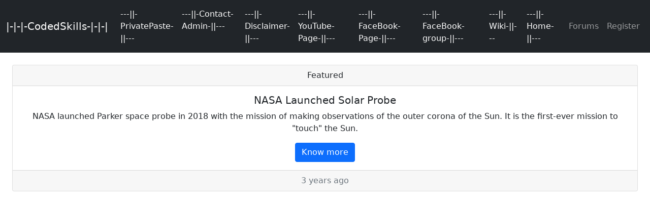

--- FILE ---
content_type: text/html
request_url: https://codedskills.net/examples/bootstrap/2-4-adding_header_and_footer_to_a_card_in_bootstrap.html
body_size: 684
content:
<!DOCTYPE html>
<html lang="en">
<head>
<meta charset="utf-8">
<meta name="viewport" content="width=device-width, initial-scale=1">
<title>Bootstrap Card with Header and Footer</title>
<link href="https://cdn.jsdelivr.net/npm/bootstrap@5.0.2/dist/css/bootstrap.min.css" rel="stylesheet">
<script src="https://cdn.jsdelivr.net/npm/bootstrap@5.0.2/dist/js/bootstrap.bundle.min.js"></script>
</head>
<body>
    <nav class="navbar navbar-expand-lg navbar-dark bg-dark">
        <div class="container-fluid">
            <a href="#" class="navbar-brand">|-|-|-CodedSkills-|-|-|</a>
            <button type="button" class="navbar-toggler" data-bs-toggle="collapse" data-bs-target="#navbarCollapse">
                <span class="navbar-toggler-icon"></span>
            </button>
            <div class="collapse navbar-collapse" id="navbarCollapse">
                <div class="navbar-nav">
    
                    
                    
                    <a href="https://codedskills.net/coded_paste/" target="_blank" class="nav-item nav-link active">---||-PrivatePaste-||---</a>
                    <a href="https://www.facebook.com/CodedSkillsAdmin" target="_blank" class="nav-item nav-link active">---||-Contact-Admin-||---</a>
                    <a href="https://codedskills.org/disclaimer.html" target="_blank" class="nav-item nav-link active">---||-Disclaimer-||---</a>
                    <a href="https://www.youtube.com/channel/UCX79umY1aYb9TkhurB0HKeg" target="_blank" class="nav-item nav-link active">---||-YouTube-Page-||---</a>
                    <a href="https://www.facebook.com/CodedAdmin" target="_blank" class="nav-item nav-link active">---||-FaceBook-Page-||---</a>
                    <a href="https://www.facebook.com/groups/1960554790806573" target="_blank" class="nav-item nav-link active">---||-FaceBook-group-||---</a>
                    <a href="https://codedskills.net/cswiki/index.php/Main_Page" target="_blank" class="nav-item nav-link active">---||-Wiki-||---</a>
                    <a href="https://codedskills.org/welcome.php" target="_blank" class="nav-item nav-link active">---||-Home-||---</a> 
                </div>
                <div class="navbar-nav ms-auto">              	
                    <a href="https://codedskills.net/forum/ucp.php?mode=login&redirect=index.php&sid=6429cfeaa8c452ff6e9b30d0ae9e6e34" target="_blank" class="nav-item nav-link">Forums</a>
                      <a href="https://codedskills.net/forum/ucp.php?mode=register" target="_blank" class="nav-item nav-link">Register</a>
                </div>
            </div>
        </div>
    </nav>
<div class="m-4">
    <div class="card text-center">
        <div class="card-header">Featured</div>
        <div class="card-body">
            <h5 class="card-title">NASA Launched Solar Probe</h5>
            <p class="card-text">NASA launched Parker space probe in 2018 with the mission of making observations of the outer corona of the Sun. It is the first-ever mission to "touch" the Sun.</p>
            <a href="#" class="btn btn-primary">Know more</a>
        </div>
        <div class="card-footer text-muted">3 years ago</div>
    </div>
</div>
</body>
</html>